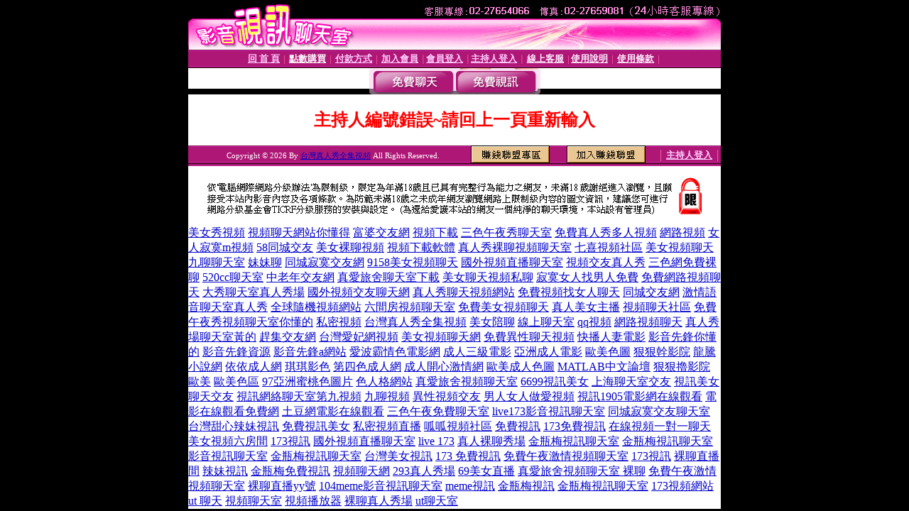

--- FILE ---
content_type: text/html; charset=Big5
request_url: http://w191.ut-0401.com/index.phtml?PUT=a_show&AID=179601&FID=1091588
body_size: 4681
content:
<html><head><title>台灣真人秀全集視頻 </title><meta http-equiv="PICS-Label" content='(PICS-1.1 "http://www.ticrf.org.tw/chinese/html/06-rating-v11.htm" l gen true for "http://w191.ut-0401.com" r (s 3 l 3 v 3 o 0))'><meta http-equiv=content-type content="text/html; charset=big5">
<meta name='robots' content='all'>
<meta name="Keywords" content="">
<meta name="description" content="台灣真人秀全集視頻,美女陪聊,線上聊天室,qq視頻,網路視頻聊天,真人秀場聊天室黃的,趕集交友網,台灣愛妃網視頻,美女視頻聊天網,免費異性聊天">

<style type="text/css"><!--
.text {
	font-size: 12px;
	line-height: 15px;
	color: #000000;
	text-decoration: none;
}

.link {
	font-size: 12px;
	line-height: 15px;
	color: #000000;
	text-decoration: underline;
}

.link_menu {
	font-size: 15px;
	line-height: 24px;
	text-decoration: underline;
}

.SS {font-size: 10px;line-height: 14px;}
.S {font-size: 11px;line-height: 16px;}
.M {font-size: 13px;line-height: 18px;}
.L {font-size: 15px;line-height: 20px;}
.LL {font-size: 17px;line-height: 22px;}
.avshow_link{display:none;}
.t01 {
	font-family: "新細明體";
	font-size: 12px;
	color: #FFFFFF;
}
.t02 {
	font-family: "新細明體";
	font-size: 12px;
	line-height: 14px;
	color: #666666;
	text-decoration: underline;
}
.AC2 {
        font-family: "新細明體";
        font-size: 12px;
        line-height: 18px;
        color: #AAAAAA;
        text-decoration: none;
}

.t03 {
	font-family: "新細明體";
	font-size: 12px;
	line-height: 18px;
	color: #000000;
}
.t04 {
	font-family: "新細明體";
	font-size: 12px;
	color: #FF0066;
}
.t05 {
	font-family: "新細明體";
	font-size: 12px;
	color: #000000;
}
.t06 {
	font-family: "新細明體";
	font-size: 12px;
	color: #FFFFFF;
}
.text1{
	font-family: "新細明體";
	font-size: 12px;
	color: #666666;
}
.text2{
	font-family: "新細明體";
	font-size: 15px;
	color: #990033;
}
.text3{
	font-family: "新細明體";
	font-size: 15px;
	color: #000066;
}
.text4{
	font-family: "新細明體";
	font-size: 12px;
	color: #FF6600;
}
.text5 {
	font-family: "新細明體";
	font-size: 15px;
	color: #000000;
}
.text6 {
	font-family: "新細明體";
	font-size: 12px;
	color: #FF6600;
}
.text7 {
	font-family: "新細明體";
	font-size: 15px;
	color: #FFFFFF;
	font-weight: bold;
}

--></style>
<script src='Scripts/AC_RunActiveContent.js' type='text/javascript'></script>
<script language="JavaScript" type="text/JavaScript">
function CHAT_GO(AID,FORMNAME){
document.form1_GO.AID.value=AID;
document.form1_GO.ROOM.value=AID;
document.form1_GO.MID.value=10000;
if(FORMNAME.uname.value=="" || FORMNAME.uname.value.indexOf("請輸入")!=-1)    {
  alert("請輸入暱稱");
  FORMNAME.uname.focus();
}else{
  var AWidth = screen.width-20;
  var AHeight = screen.height-80;
  if( document.all || document.layers ){
  utchat10000=window.open("","utchat10000","width="+AWidth+",height="+AHeight+",resizable=yes,toolbar=no,location=no,directories=no,status=no,menubar=no,copyhistory=no,top=0,left=0");
  }else{
  utchat10000=window.open("","utchat10000","width="+AWidth+",height="+AHeight+",resizable=yes,toolbar=no,location=no,directories=no,status=no,menubar=no,copyhistory=no,top=0,left=0");
  }
  document.form1_GO.uname.value=FORMNAME.uname.value;
  document.form1_GO.sex.value=FORMNAME.sex.value;
  document.form1_GO.submit();
}
}


function CHAT_GO123(AID){
  document.form1_GO.AID.value=AID;
  document.form1_GO.ROOM.value=AID;
  document.form1_GO.MID.value=10000;
  if(document.form1_GO.uname.value=="")    {
    alert("請輸入暱稱");
  }else{
    var AWidth = screen.width-20;
    var AHeight = screen.height-80;
    if( document.all || document.layers ){
    utchat10000=window.open("","utchat10000","width="+AWidth+",height="+AHeight+",resizable=yes,toolbar=no,location=no,directories=no,status=no,menubar=no,copyhistory=no,top=0,left=0");
    }else{
    utchat10000=window.open("","utchat10000","width="+AWidth+",height="+AHeight+",resizable=yes,toolbar=no,location=no,directories=no,status=no,menubar=no,copyhistory=no,top=0,left=0");
    }
    document.form1_GO.submit();
  }
}

function MM_swapImgRestore() { //v3.0
  var i,x,a=document.MM_sr; for(i=0;a&&i<a.length&&(x=a[i])&&x.oSrc;i++) x.src=x.oSrc;
}

function MM_preloadImages() { //v3.0
  var d=document; if(d.images){ if(!d.MM_p) d.MM_p=new Array();
    var i,j=d.MM_p.length,a=MM_preloadImages.arguments; for(i=0; i<a.length; i++)
    if (a[i].indexOf("#")!=0){ d.MM_p[j]=new Image; d.MM_p[j++].src=a[i];}}
}

function MM_findObj(n, d) { //v4.01
  var p,i,x;  if(!d) d=document; if((p=n.indexOf("?"))>0&&parent.frames.length) {
    d=parent.frames[n.substring(p+1)].document; n=n.substring(0,p);}
  if(!(x=d[n])&&d.all) x=d.all[n]; for (i=0;!x&&i<d.forms.length;i++) x=d.forms[i][n];
  for(i=0;!x&&d.layers&&i<d.layers.length;i++) x=MM_findObj(n,d.layers[i].document);
  if(!x && d.getElementById) x=d.getElementById(n); return x;
}

function MM_swapImage() { //v3.0
  var i,j=0,x,a=MM_swapImage.arguments; document.MM_sr=new Array; for(i=0;i<(a.length-2);i+=3)
   if ((x=MM_findObj(a[i]))!=null){document.MM_sr[j++]=x; if(!x.oSrc) x.oSrc=x.src; x.src=a[i+2];}
}


 function aa() {
   if (window.event.ctrlKey)
       {
     window.event.returnValue = false;
         return false;
       }
 }
 function bb() {
   window.event.returnValue = false;
 }
function MM_openBrWindow(theURL,winName,features) { //v2.0
 window.open(theURL,winName,features);
}


//-->
</script>

</head>
<body bgcolor=#000000 text=#000000 link=#0000CC vlink=#3987C6 topMargin=0 marginheight=0 marginwidth=0>
<table width='750' border='0' cellpadding='0' cellspacing='0' bgcolor='#FFFFFF' ALIGN=CENTER><tr><td width='750' align='left' valign='top' bgcolor='#000000'><IMG SRC='/img/top.gif' WIDTH='750' height='70'></td></tr></table><table width='750' border='0' cellpadding='0' cellspacing='0' bgcolor='#FFFFFF' ALIGN=CENTER><tr><td><table width='750' height='26' border='0' cellpadding='0' cellspacing='0' background='img/line-01.gif'><tr> <td><div align='center'> <p><a href='./index.phtml?FID=1091588'><font color='#FFCCFF' CLASS='M'><strong>回 首 頁</strong></font></a><font color='#FF6699' CLASS='SS'> │ </font><font CLASS='M'><strong> <a href='/PAY1/?UID=&FID=1091588' TARGET='_blank'><font color='#FFFCFF'>點數購買</font></a></strong></font><font color='#FF6699' CLASS='SS'> │ </font><font CLASS='M'><strong><a href='./index.phtml?PUT=pay_doc1&FID=1091588'><font color='#FFCCFF'>付款方式</font></a></strong></font><font color='#FF6699' CLASS='SS'> │ </font><font CLASS='M'><strong><a href='./index.phtml?PUT=up_reg&s=1&FID=1091588'><font color='#FFCCFF'>加入會員</font></a></strong></font><font color='#FF6699' CLASS='S'> │</font><font CLASS='M'><strong><a href='./index.phtml?PUT=up_logon&FID=1091588'><font color='#FFCCFF'>會員登入</font></a> </strong></font><font color='#FF6699' CLASS='S'>│</font><font CLASS='M'><strong><a href='./index.phtml?PUT=a_logon&FID=1091588'><font color='#FFCCFF'>主持人登入</font></a></strong></font><font color='#FF6699' CLASS='S'> │ </font><font CLASS='M'><strong><a href='./index.phtml?PUT=mailbox&FID=1091588'><font color='#FFECFF'>線上客服</font></a></strong></font><font color='#FF6699' CLASS='SS'> │</font><font CLASS='M'><strong><a href='./index.phtml?PUT=faq&FID=1091588'><font color='#FFECFF'>使用說明</font></a></strong></font><font color='#FF6699' CLASS='SS'> │</font><font CLASS='M'> <strong><a href='./index.phtml?PUT=tos&FID=1091588'><font color='#FFECFF'>使用條款</font></a></strong></font><font color='#FF6699' CLASS='SS'> │</font></div></td></tr></table></td></tr></table>
<table width='750' border='0' align='center' cellpadding='0' cellspacing='0' bgcolor='#FFFFFF'>
 <tr>
<td height='37' background='images2/bnt-bg.jpg' ALIGN='CENTER'><table border='0' cellspacing='0' cellpadding='0'>
 <tr>
<td><img src='images2/bnt-bg02.jpg' width='6' height='37' BORDER=0></td><td><A href='./index.phtml?CHANNEL=R51&FID=1091588'><img src='images2/bnt-a1.jpg' width='116' height='37' BORDER=0></A></td>
<td><A href='./index.phtml?CHANNEL=R52&FID=1091588'><img src='images2/but-a2.jpg' width='116' height='37' BORDER=0></A></td>
<!--td width='17%'><A href='./index.phtml?CHANNEL=R55&FID=1091588'><img src='images2/but-a3.jpg' width='115' height='37' BORDER=0></A></td-->
<!--td><A href='./index.phtml?CHANNEL=R53&FID=1091588'><img src='images2/but-a4.jpg' width='114' height='37' BORDER=0></A></td-->
<!--td><A href='./index.phtml?CHANNEL=R54&FID=1091588'><img src='images2/but-a6.jpg' width='130' height='37' BORDER=0></A></td--><td><img src='images2/but-bg03.jpg' width='5' height='37' BORDER=0></td></tr>
</table></td>
 </tr>
</table><table width='750' border='0' cellspacing='0' cellpadding='0' ALIGN=CENTER BGCOLOR='#FFFFFF'><TR><TD><table width='0' border='0' cellpadding='0' cellspacing='0'><TR><TD></TD></TR><form method='POST' action='/V4/index.phtml'  target='utchat10000' name='form1_GO'><input type='HIDDEN' name='uname' value=''><input type='HIDDEN' name='password' value=''><input type='HIDDEN' name='sex' value=''><input type='HIDDEN' name='sextype' value=''><input type='HIDDEN' name='age' value=''><input type='HIDDEN' name='MID' value='1091588'><input type='HIDDEN' name='UID' value=''><input type='HIDDEN' name='ROOM' value='179601'><input type='HIDDEN' name='AID' value='179601'><input type='HIDDEN' name='FID' value='1091588'><input type='HIDDEN' name='ACTIONTYPE' value='AUTO'></form></TABLE><CENTER>
<SCRIPT language='JavaScript'>
function CHECK_SEARCH_KEY(FORMNAME){
  var error;
  if (FORMNAME.KEY_STR.value.length<2){
    alert('您輸入的搜尋字串必需多於 2 字元!!');
    FORMNAME.KEY_STR.focus();
    return false;
  }
  return true;
}
</SCRIPT>
<style type="text/css"><!--
.AC2 {
        font-size: 12px;
        line-height: 18px;
        color: #AAAAAA;
        text-decoration: none;
}
.NAME {
        font-size: 13px;
        line-height: 16px;
        color: #000000;
        text-decoration: none;
}
--></style>
<FONT COLOR='RED'><H2>主持人編號錯誤~請回上一頁重新輸入</H2></FONT></td></tr></table><table WIDTH=750 ALIGN=CENTER  background='img/line-01.gif' BGCOLOR=FFFFFF HEIGHT=26  border='0' cellpadding='0' cellspacing='0'><tr><td ALIGN=RIGHT CLASS='S'>
<FONT COLOR=FFFFFF CLASS=S>
Copyright &copy; 2026 By <a href='http://w191.ut-0401.com'>台灣真人秀全集視頻</a> All Rights Reserved.</FONT>
</TD><TD>
<div align='right'><a href='./?PUT=aweb_logon&FID=1091588'
 onMouseOut="MM_swapImgRestore()"
 onMouseOver="MM_swapImage('Image8','','img/clm-2.gif',1)"><img src='img/clm.gif' name='Image8' width='111' height='25' hspace='0' border='0'></a>
　
<a href='./?PUT=aweb_reg&FID=1091588'
 onMouseOut="MM_swapImgRestore()"
 onMouseOver="MM_swapImage('Image9','','img/join-it2.gif',1)"><img src='img/join-it.gif' name='Image9' width='111' height='25' hspace='0' border='0'></a></TD><TD ALIGN=RIGHT><font color='#FF6699' CLASS='M'> │ </font><font CLASS='M'><strong><a href='/index.phtml?PUT=a_logon&FID=1091588'><font color='#FFCCFF'>主持人登入</font></a></strong></font><font color='#FF6699' CLASS='M'> │ </font></td></tr></table><table width='750' border='0' align='center' cellpadding='0' cellspacing='0' bgcolor='FFFFFF'><tr><td class='text'>&nbsp;</td></tr><tr><td><div align='center'><img src='images2/up.jpg' width='697' height='54'></div></td></tr><tr><td class='text'>&nbsp;</td></tr></td></tr></table><CENTER></TABLE><table width='750' border='0' align='center' cellpadding='0' cellspacing='0' bgcolor='FFFFFF'><tr><TD><a href=http://1091548.ut03.com/ target=_blank>美女秀視頻</a>
<a href=http://1091549.ut03.com/ target=_blank>視頻聊天網站你懂得</a>
<a href=http://1091550.ut03.com/ target=_blank>富婆交友網</a>
<a href=http://1091551.ut03.com/ target=_blank>視頻下載</a>
<a href=http://1091552.ut03.com/ target=_blank>三色午夜秀聊天室</a>
<a href=http://1091553.ut03.com/ target=_blank>免費真人秀多人視頻</a>
<a href=http://1091554.ut03.com/ target=_blank>網路視頻</a>
<a href=http://1091555.ut03.com/ target=_blank>女人寂寞m視頻</a>
<a href=http://1091556.ut03.com/ target=_blank>58同城交友</a>
<a href=http://1091557.ut03.com/ target=_blank>美女裸聊視頻</a>
<a href=http://1091558.ut03.com/ target=_blank>視頻下載軟體</a>
<a href=http://1091559.ut03.com/ target=_blank>真人秀裸聊視頻聊天室</a>
<a href=http://1091560.ut03.com/ target=_blank>七喜視頻社區</a>
<a href=http://1091561.ut03.com/ target=_blank>美女視頻聊天</a>
<a href=http://1091562.ut03.com/ target=_blank>九聊聊天室</a>
<a href=http://1091563.ut03.com/ target=_blank>妹妹聊</a>
<a href=http://1091564.ut03.com/ target=_blank>同城寂寞交友網</a>
<a href=http://1091565.ut03.com/ target=_blank>9158美女視頻聊天</a>
<a href=http://1091566.ut03.com/ target=_blank>國外視頻直播聊天室</a>
<a href=http://1091567.ut03.com/ target=_blank>視頻交友真人秀</a>
<a href=http://1091568.ut03.com/ target=_blank>三色網免費裸聊</a>
<a href=http://1091569.ut03.com/ target=_blank>520cc聊天室</a>
<a href=http://1091570.ut03.com/ target=_blank>中老年交友網</a>
<a href=http://1091571.ut03.com/ target=_blank>真愛旅舍聊天室下載</a>
<a href=http://1091572.ut03.com/ target=_blank>美女聊天視頻私聊</a>
<a href=http://1091573.ut03.com/ target=_blank>寂寞女人找男人免費</a>
<a href=http://1091574.ut03.com/ target=_blank>免費網路視頻聊天</a>
<a href=http://1091575.ut03.com/ target=_blank>大秀聊天室真人秀場</a>
<a href=http://1091576.ut03.com/ target=_blank>國外視頻交友聊天網</a>
<a href=http://1091577.ut03.com/ target=_blank>真人秀聊天視頻網站</a>
<a href=http://1091578.ut03.com/ target=_blank>免費視頻找女人聊天</a>
<a href=http://1091579.ut03.com/ target=_blank>同城交友網</a>
<a href=http://1091580.ut03.com/ target=_blank>激情語音聊天室真人秀</a>
<a href=http://1091581.ut03.com/ target=_blank>全球隨機視頻網站</a>
<a href=http://1091582.ut03.com/ target=_blank>六間房視頻聊天室</a>
<a href=http://1091583.ut03.com/ target=_blank>免費美女視頻聊天</a>
<a href=http://1091584.ut03.com/ target=_blank>真人美女主播</a>
<a href=http://1091585.ut03.com/ target=_blank>視頻聊天社區</a>
<a href=http://1091586.ut03.com/ target=_blank>免費午夜秀視頻聊天室你懂的</a>
<a href=http://1091587.ut03.com/ target=_blank>私密視頻</a>
<a href=http://1091588.ut03.com/ target=_blank>台灣真人秀全集視頻</a>
<a href=http://1091589.ut03.com/ target=_blank>美女陪聊</a>
<a href=http://1091590.ut03.com/ target=_blank>線上聊天室</a>
<a href=http://1091591.ut03.com/ target=_blank>qq視頻</a>
<a href=http://1091592.ut03.com/ target=_blank>網路視頻聊天</a>
<a href=http://1091593.ut03.com/ target=_blank>真人秀場聊天室黃的</a>
<a href=http://1091594.ut03.com/ target=_blank>趕集交友網</a>
<a href=http://1091595.ut03.com/ target=_blank>台灣愛妃網視頻</a>
<a href=http://1091596.ut03.com/ target=_blank>美女視頻聊天網</a>
<a href=http://1091597.ut03.com/ target=_blank>免費異性聊天視頻</a>
<a href=http://a161.tgb109.com/>快播人妻電影</a> 
<a href=http://a162.tgb109.com/>影音先鋒你懂的</a> 
<a href=http://a163.tgb109.com/>影音先鋒資源</a> 
<a href=http://a164.tgb109.com/>影音先鋒a網站</a> 
<a href=http://a165.tgb109.com/>愛波霸情色電影網</a> 
<a href=http://a166.tgb109.com/>成人三級電影</a> 
<a href=http://a167.tgb109.com/>亞洲成人電影</a> 
<a href=http://a168.tgb109.com/>歐美色圖</a> 
<a href=http://a169.tgb109.com/>狠狠幹影院</a> 
<a href=http://a170.tgb109.com/>龍騰小說網</a> 
<a href=http://a171.tgb109.com/>依依成人網</a> 
<a href=http://a172.tgb109.com/>琪琪影色</a> 
<a href=http://a173.tgb109.com/>第四色成人網</a> 
<a href=http://a174.tgb109.com/>成人開心激情網</a> 
<a href=http://a175.tgb109.com/>歐美成人色圖</a> 
<a href=http://a176.tgb109.com/>MATLAB中文論壇</a> 
<a href=http://a177.tgb109.com/>狠狠擼影院歐美</a> 
<a href=http://a178.tgb109.com/>歐美色區</a> 
<a href=http://a179.tgb109.com/>97亞洲蜜桃色圖片</a> 
<a href=http://a180.tgb109.com/>色人格網站</a> <a href=http://www.qaz70.com/>真愛旅舍視頻聊天室</a> <a href=http://a1.qaz70.com/>6699視訊美女</a> <a href=http://a2.qaz70.com/>上海聊天室交友</a> <a href=http://a3.qaz70.com/>視訊美女聊天交友</a> <a href=http://a4.qaz70.com/>視訊網絡聊天室第九視頻</a> <a href=http://a5.qaz70.com/>九聊視頻</a> <a href=http://a6.qaz70.com/>異性視頻交友</a> <a href=http://a7.qaz70.com/>男人女人做愛視頻</a> <a href=http://a8.qaz70.com/>視訊1905電影網在線觀看</a> <a href=http://a9.qaz70.com/>電影在線觀看免費網</a> <a href=http://a10.qaz70.com/>土豆網電影在線觀看</a> 
<a href=http://www.ut-x543.com/>三色午夜免費聊天室</a> 
<a href=http://www.ut-0401.com/>live173影音視訊聊天室</a> 
<a href=http://www.ut0401.com/>同城寂寞交友聊天室</a> 
<a href=http://www.ut03.com/>台灣甜心辣妹視訊</a> 
<a href=http://www.ut04.com/>免費視訊美女</a> 
<a href=http://www.ut05.com/>私密視頻直播</a> 
<a href=http://www.ut06.com/>呱呱視頻社區</a> 
<a href=http://www.ut07.com/>免費視訊</a> 
<a href=http://www.asd173.com/>173免費視訊</a> 
<a href=http://www.x543-ut.com/>在線視頻一對一聊天</a> 
<a href=http://www.oii61.com/>美女視頻六房間</a> 
<a href=http://www.1256046.com/>173視訊</a> 
<a href=http://www.1256110.com/>國外視頻直播聊天室</a> 
<a href=http://www.ut2222.com/>live 173</a> 
<a href=http://www.edcft.com/>真人裸聊秀場</a> 
<a href=http://www.1256508.com/>金瓶梅視訊聊天室</a> 
<a href=http://www.ut3333.com/>金瓶梅視訊聊天室</a> 
<a href=http://www.tgbhu.com/>影音視訊聊天室</a> 
<a href=http://www.1256509.com/>金瓶梅視訊聊天室</a> 
<a href=http://www.90691ut.com/>台灣美女視訊</a> 
<a href=http://www.zm1237.com/>173 免費視訊</a> 
<a href=http://www.zm1236.com/>免費午夜激情視頻聊天室</a> 
<a href=http://www.zm1238.com/>173視訊</a> 
<a href=http://www.bai600.com/>裸聊直播間</a> 
<a href=http://www.ut700.com/>辣妹視訊</a> 
<a href=http://www.ut0941.com/>金瓶梅免費視訊</a> 
<a href=http://www.bai602.com/>視頻聊天網</a> 
<a href=http://www.rtg603.com/>293真人秀場</a> 
<a href=http://www.rtc604.com/>69美女直播</a> 
<a href=http://www.bhujm.com/>真愛旅舍視頻聊天室 裸聊</a> 
<a href=http://www.xdrfv.com/>免費午夜激情視頻聊天室</a> 
<a href=http://www.aq173.com/>裸聊直播yy號</a> 
<a href=http://www.253689.com/>104meme影音視訊聊天室</a> 
<a href=http://www.ut4444.com/>meme視訊</a> 
<a href=http://www.yhnji.com/>金瓶梅視訊</a> 
<a href=http://www.1256510.com/>金瓶梅視訊聊天室</a> 
<a href=http://www.23asd.com/>173視頻網站</a> 
<a href=http://www.23qwe.com/>ut 聊天</a> 
<a href=http://www.616tt.com/>視頻聊天室</a> 
<a href=http://www.tgbnm.com/ target=_blank>視頻播放器</a> 
<a href=http://www.qwer173.com/ target=_blank>裸聊真人秀場</a> 
<a href=http://www.1ut1.com/>ut聊天室</a> </TD></TR></TABLE>